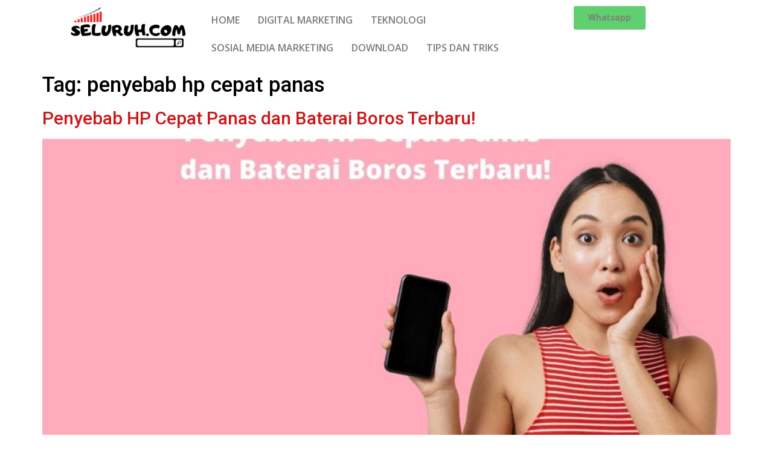

--- FILE ---
content_type: text/html; charset=utf-8
request_url: https://www.google.com/recaptcha/api2/aframe
body_size: 268
content:
<!DOCTYPE HTML><html><head><meta http-equiv="content-type" content="text/html; charset=UTF-8"></head><body><script nonce="t1QR5O14cWrGzzwKHKBSlg">/** Anti-fraud and anti-abuse applications only. See google.com/recaptcha */ try{var clients={'sodar':'https://pagead2.googlesyndication.com/pagead/sodar?'};window.addEventListener("message",function(a){try{if(a.source===window.parent){var b=JSON.parse(a.data);var c=clients[b['id']];if(c){var d=document.createElement('img');d.src=c+b['params']+'&rc='+(localStorage.getItem("rc::a")?sessionStorage.getItem("rc::b"):"");window.document.body.appendChild(d);sessionStorage.setItem("rc::e",parseInt(sessionStorage.getItem("rc::e")||0)+1);localStorage.setItem("rc::h",'1769145225705');}}}catch(b){}});window.parent.postMessage("_grecaptcha_ready", "*");}catch(b){}</script></body></html>